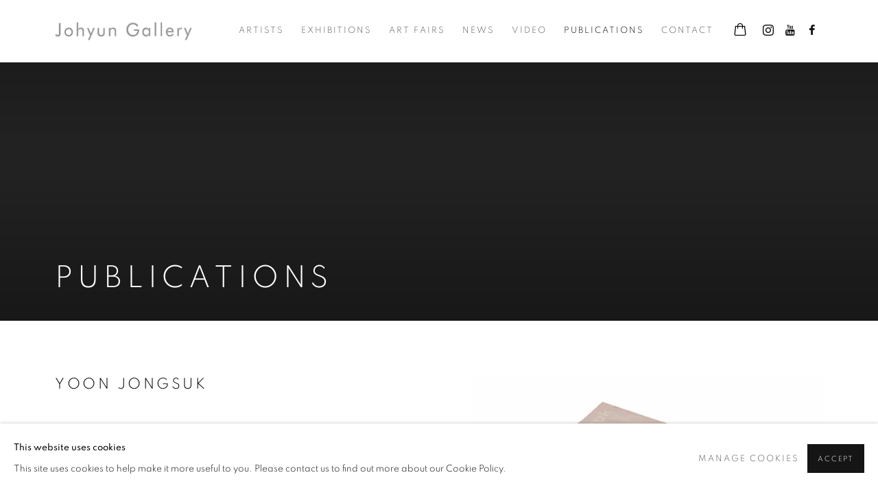

--- FILE ---
content_type: text/html; charset=utf-8
request_url: https://www.johyungallery.com/publications/1-yoon-jongsuk/
body_size: 8934
content:



                        
    <!DOCTYPE html>
    <!-- Site by Artlogic - https://artlogic.net -->
    <html lang="en">
        <head>
            <meta charset="utf-8">
            <title>Publication: Yoon Jongsuk | Johyun Gallery</title>
        <meta property="og:site_name" content="Johyun Gallery" />
        <meta property="og:title" content="Publication: Yoon Jongsuk" />
        <meta property="og:description" content="" />
        <meta property="og:image" content="https://www.johyungallery.com/custom_images/1200x630c/usr/images/publications/main_image/1/1.png" />
        <meta property="og:image:width" content="1200" />
        <meta property="og:image:height" content="630" />
        <meta property="twitter:card" content="summary_large_image">
        <meta property="twitter:url" content="https://www.johyungallery.com/publications/1-yoon-jongsuk/">
        <meta property="twitter:title" content="Publication: Yoon Jongsuk">
        <meta property="twitter:description" content="">
        <meta property="twitter:text:description" content="">
        <meta property="twitter:image" content="https://www.johyungallery.com/custom_images/1200x630c/usr/images/publications/main_image/1/1.png">
        <link rel="canonical" href="https://www.johyungallery.com/publications/1-yoon-jongsuk/" />
        <meta name="google" content="notranslate" />
            <meta name="description" content="" />
            <meta name="publication_date" content="2018-04-27 13:50:01" />
            <meta name="generator" content="Artlogic CMS - https://artlogic.net" />
            
            <meta name="accessibility_version" content="1.1"/>
            
            
                <meta name="viewport" content="width=device-width, minimum-scale=0.5, initial-scale=1.0" />

            

<link rel="icon" href="/images/favicon.ico" type="image/x-icon" />
<link rel="shortcut icon" href="/images/favicon.ico" type="image/x-icon" />

<meta name="application-name" content="Johyun Gallery"/>
<meta name="msapplication-TileColor" content="#ffffff"/>
            
            <link rel="alternate" hreflang="en" href="https://www.johyungallery.com/publications/1-yoon-jongsuk/" />
<link rel="alternate" hreflang="en" href="https://www.johyungallery.com/publications/1-yoon-jongsuk/" />
<link rel="alternate" hreflang="cn" href="https://www.johyungallery.com/cn/publications/1-yoon-jongsuk/" />
<link rel="alternate" hreflang="fr" href="https://www.johyungallery.com/fr/publications/1-yoon-jongsuk/" />
<link rel="alternate" hreflang="ja" href="https://www.johyungallery.com/ja/publications/1-yoon-jongsuk/" />
<link rel="alternate" hreflang="ko" href="https://www.johyungallery.com/ko/publications/1-yoon-jongsuk/" />
<link rel="alternate" hreflang="es" href="https://www.johyungallery.com/es/publications/1-yoon-jongsuk/" />
            
                <link rel="stylesheet" media="print" href="/lib/g/2.0/styles/print.css">
                <link rel="stylesheet" media="print" href="/styles/print.css">

            <script>
            (window.Promise && window.Array.prototype.find) || document.write('<script src="/lib/js/polyfill/polyfill_es6.min.js"><\/script>');
            </script>


            
		<link data-context="helper" rel="stylesheet" type="text/css" href="/lib/webfonts/font-awesome/font-awesome-4.6.3/css/font-awesome.min.css?c=27042050002205&g=6e8faee9bce898b068dc7db206e012cc"/>
		<link data-context="helper" rel="stylesheet" type="text/css" href="/lib/archimedes/styles/archimedes-frontend-core.css?c=27042050002205&g=6e8faee9bce898b068dc7db206e012cc"/>
		<link data-context="helper" rel="stylesheet" type="text/css" href="/lib/archimedes/styles/accessibility.css?c=27042050002205&g=6e8faee9bce898b068dc7db206e012cc"/>
		<link data-context="helper" rel="stylesheet" type="text/css" href="/lib/jquery/1.12.4/plugins/jquery.archimedes-frontend-core-plugins-0.1.css?c=27042050002205&g=6e8faee9bce898b068dc7db206e012cc"/>
		<link data-context="helper" rel="stylesheet" type="text/css" href="/lib/jquery/1.12.4/plugins/fancybox-2.1.3/jquery.fancybox.css?c=27042050002205&g=6e8faee9bce898b068dc7db206e012cc"/>
		<link data-context="helper" rel="stylesheet" type="text/css" href="/lib/jquery/1.12.4/plugins/fancybox-2.1.3/jquery.fancybox.artlogic.css?c=27042050002205&g=6e8faee9bce898b068dc7db206e012cc"/>
		<link data-context="helper" rel="stylesheet" type="text/css" href="/lib/jquery/1.12.4/plugins/slick-1.8.1/slick.css?c=27042050002205&g=6e8faee9bce898b068dc7db206e012cc"/>
		<link data-context="helper" rel="stylesheet" type="text/css" href="/lib/jquery/plugins/roomview/1.0/jquery.roomview.1.0.css?c=27042050002205&g=6e8faee9bce898b068dc7db206e012cc"/>
		<link data-context="helper" rel="stylesheet" type="text/css" href="/lib/jquery/plugins/pageload/1.1/jquery.pageload.1.1.css?c=27042050002205&g=6e8faee9bce898b068dc7db206e012cc"/>
		<link data-context="helper" rel="stylesheet" type="text/css" href="/core/dynamic_base.css?c=27042050002205&g=6e8faee9bce898b068dc7db206e012cc"/>
		<link data-context="helper" rel="stylesheet" type="text/css" href="/core/dynamic_main.css?c=27042050002205&g=6e8faee9bce898b068dc7db206e012cc"/>
		<link data-context="helper" rel="stylesheet" type="text/css" href="/core/user_custom.css?c=27042050002205&g=6e8faee9bce898b068dc7db206e012cc"/>
		<link data-context="helper" rel="stylesheet" type="text/css" href="/core/dynamic_responsive.css?c=27042050002205&g=6e8faee9bce898b068dc7db206e012cc"/>
		<link data-context="helper" rel="stylesheet" type="text/css" href="/lib/webfonts/artlogic-site-icons/artlogic-site-icons-1.0/artlogic-site-icons.css?c=27042050002205&g=6e8faee9bce898b068dc7db206e012cc"/>
		<link data-context="helper" rel="stylesheet" type="text/css" href="/lib/jquery/plugins/plyr/3.5.10/plyr.css?c=27042050002205&g=6e8faee9bce898b068dc7db206e012cc"/>
		<link data-context="helper" rel="stylesheet" type="text/css" href="/lib/styles/fouc_prevention.css?c=27042050002205&g=6e8faee9bce898b068dc7db206e012cc"/>
<!-- add crtical css to improve performance -->
		<script data-context="helper"  src="/lib/jquery/1.12.4/jquery-1.12.4.min.js?c=27042050002205&g=6e8faee9bce898b068dc7db206e012cc"></script>
		<script data-context="helper" defer src="/lib/g/2.0/scripts/webpack_import_helpers.js?c=27042050002205&g=6e8faee9bce898b068dc7db206e012cc"></script>
		<script data-context="helper" defer src="/lib/jquery/1.12.4/plugins/jquery.browser.min.js?c=27042050002205&g=6e8faee9bce898b068dc7db206e012cc"></script>
		<script data-context="helper" defer src="/lib/jquery/1.12.4/plugins/jquery.easing.min.js?c=27042050002205&g=6e8faee9bce898b068dc7db206e012cc"></script>
		<script data-context="helper" defer src="/lib/jquery/1.12.4/plugins/jquery.archimedes-frontend-core-plugins-0.1.js?c=27042050002205&g=6e8faee9bce898b068dc7db206e012cc"></script>
		<script data-context="helper" defer src="/lib/jquery/1.12.4/plugins/jquery.fitvids.js?c=27042050002205&g=6e8faee9bce898b068dc7db206e012cc"></script>
		<script data-context="helper" defer src="/core/dynamic.js?c=27042050002205&g=6e8faee9bce898b068dc7db206e012cc"></script>
		<script data-context="helper" defer src="/lib/archimedes/scripts/archimedes-frontend-core.js?c=27042050002205&g=6e8faee9bce898b068dc7db206e012cc"></script>
		<script data-context="helper" defer src="/lib/archimedes/scripts/archimedes-frontend-modules.js?c=27042050002205&g=6e8faee9bce898b068dc7db206e012cc"></script>
		<script data-context="helper" type="module"  traceurOptions="--async-functions" src="/lib/g/2.0/scripts/galleries_js_loader__mjs.js?c=27042050002205&g=6e8faee9bce898b068dc7db206e012cc"></script>
		<script data-context="helper" defer src="/lib/g/2.0/scripts/feature_panels.js?c=27042050002205&g=6e8faee9bce898b068dc7db206e012cc"></script>
		<script data-context="helper" defer src="/lib/g/themes/aspect/2.0/scripts/script.js?c=27042050002205&g=6e8faee9bce898b068dc7db206e012cc"></script>
		<script data-context="helper" defer src="/lib/archimedes/scripts/json2.js?c=27042050002205&g=6e8faee9bce898b068dc7db206e012cc"></script>
		<script data-context="helper" defer src="/lib/archimedes/scripts/shop.js?c=27042050002205&g=6e8faee9bce898b068dc7db206e012cc"></script>
		<script data-context="helper" defer src="/lib/archimedes/scripts/recaptcha.js?c=27042050002205&g=6e8faee9bce898b068dc7db206e012cc"></script>
            
            

            
                


    <script>
        function get_cookie_preference(category) {
            result = false;
            try {
                var cookie_preferences = localStorage.getItem('cookie_preferences') || "";
                if (cookie_preferences) {
                    cookie_preferences = JSON.parse(cookie_preferences);
                    if (cookie_preferences.date) {
                        var expires_on = new Date(cookie_preferences.date);
                        expires_on.setDate(expires_on.getDate() + 365);
                        console.log('cookie preferences expire on', expires_on.toISOString());
                        var valid = expires_on > new Date();
                        if (valid && cookie_preferences.hasOwnProperty(category) && cookie_preferences[category]) {
                            result = true;
                        }
                    }
                }
            }
            catch(e) {
                console.warn('get_cookie_preference() failed');
                return result;
            }
            return result;
        }

        window.google_analytics_init = function(page){
            var collectConsent = true;
            var useConsentMode = false;
            var analyticsProperties = ['UA-165465330-34'];
            var analyticsCookieType = 'statistics';
            var disableGa = false;
            var sendToArtlogic = true;
            var artlogicProperties = {
                'UA': 'UA-157296318-1',
                'GA': 'G-GLQ6WNJKR5',
            };

            analyticsProperties = analyticsProperties.concat(Object.values(artlogicProperties));

            var uaAnalyticsProperties = analyticsProperties.filter((p) => p.startsWith('UA-'));
            var ga4AnalyticsProperties = analyticsProperties.filter((p) => p.startsWith('G-')).concat(analyticsProperties.filter((p) => p.startsWith('AW-')));

            if (collectConsent) {
                disableGa = !get_cookie_preference(analyticsCookieType);

                for (var i=0; i < analyticsProperties.length; i++){
                    var key = 'ga-disable-' + analyticsProperties[i];

                    window[key] = disableGa;
                }

                if (disableGa) {
                    if (document.cookie.length) {
                        var cookieList = document.cookie.split(/; */);

                        for (var i=0; i < cookieList.length; i++) {
                            var splitCookie = cookieList[i].split('='); //this.split('=');

                            if (splitCookie[0].indexOf('_ga') == 0 || splitCookie[0].indexOf('_gid') == 0 || splitCookie[0].indexOf('__utm') == 0) {
                                //h.deleteCookie(splitCookie[0]);
                                var domain = location.hostname;
                                var cookie_name = splitCookie[0];
                                document.cookie =
                                    cookie_name + "=" + ";path=/;domain="+domain+";expires=Thu, 01 Jan 1970 00:00:01 GMT";
                                // now delete the version without a subdomain
                                domain = domain.split('.');
                                domain.shift();
                                domain = domain.join('.');
                                document.cookie =
                                    cookie_name + "=" + ";path=/;domain="+domain+";expires=Thu, 01 Jan 1970 00:00:01 GMT";
                            }
                        }
                    }
                }
            }

            if (uaAnalyticsProperties.length) {
                (function(i,s,o,g,r,a,m){i['GoogleAnalyticsObject']=r;i[r]=i[r]||function(){
                (i[r].q=i[r].q||[]).push(arguments)},i[r].l=1*new Date();a=s.createElement(o),
                m=s.getElementsByTagName(o)[0];a.async=1;a.src=g;m.parentNode.insertBefore(a,m)
                })(window,document,'script','//www.google-analytics.com/analytics.js','ga');


                if (!disableGa) {
                    var anonymizeIps = false;

                    for (var i=0; i < uaAnalyticsProperties.length; i++) {
                        var propertyKey = '';

                        if (i > 0) {
                            propertyKey = 'tracker' + String(i + 1);
                        }

                        var createArgs = [
                            'create',
                            uaAnalyticsProperties[i],
                            'auto',
                        ];

                        if (propertyKey) {
                            createArgs.push({'name': propertyKey});
                        }

                        ga.apply(null, createArgs);

                        if (anonymizeIps) {
                            ga('set', 'anonymizeIp', true);
                        }

                        var pageViewArgs = [
                            propertyKey ? propertyKey + '.send' : 'send',
                            'pageview'
                        ]

                        if (page) {
                            pageViewArgs.push(page)
                        }

                        ga.apply(null, pageViewArgs);
                    }

                    if (sendToArtlogic) {
                        ga('create', 'UA-157296318-1', 'auto', {'name': 'artlogic_tracker'});

                        if (anonymizeIps) {
                            ga('set', 'anonymizeIp', true);
                        }

                        var pageViewArgs = [
                            'artlogic_tracker.send',
                            'pageview'
                        ]

                        if (page) {
                            pageViewArgs.push(page)
                        }

                        ga.apply(null, pageViewArgs);
                    }
                }
            }

            if (ga4AnalyticsProperties.length) {
                if (!disableGa || useConsentMode) {
                    (function(d, script) {
                        script = d.createElement('script');
                        script.type = 'text/javascript';
                        script.async = true;
                        script.src = 'https://www.googletagmanager.com/gtag/js?id=' + ga4AnalyticsProperties[0];
                        d.getElementsByTagName('head')[0].appendChild(script);
                    }(document));

                    window.dataLayer = window.dataLayer || [];
                    window.gtag = function (){dataLayer.push(arguments);}
                    window.gtag('js', new Date());

                    if (useConsentMode) {
                        gtag('consent', 'default', {
                            'ad_storage': 'denied',
                            'analytics_storage': 'denied',
                            'functionality_storage': 'denied',
                            'personalization_storage': 'denied',
                            'security': 'denied',
                        });

                        if (disableGa) {
                            // If this has previously been granted, it will need set back to denied (ie on cookie change)
                            gtag('consent', 'update', {
                                'analytics_storage': 'denied',
                            });
                        } else {
                            gtag('consent', 'update', {
                                'analytics_storage': 'granted',
                            });
                        }
                    }

                    for (var i=0; i < ga4AnalyticsProperties.length; i++) {
                        window.gtag('config', ga4AnalyticsProperties[i]);
                    }

                }
            }
        }

        var waitForPageLoad = true;

        if (waitForPageLoad) {
            window.addEventListener('load', function() {
                window.google_analytics_init();
                window.archimedes.archimedes_core.analytics.init();
            });
        } else {
            window.google_analytics_init();
        }
    </script>

                


    <!-- Facebook Pixel Code -->            
    <script>
        !function(f,b,e,v,n,t,s)
        {if(f.fbq)return;n=f.fbq=function(){n.callMethod?
        n.callMethod.apply(n,arguments):n.queue.push(arguments)};
        if(!f._fbq)f._fbq=n;n.push=n;n.loaded=!0;n.version='2.0';
        n.queue=[];t=b.createElement(e);t.async=!0;
        t.src=v;s=b.getElementsByTagName(e)[0];
        s.parentNode.insertBefore(t,s)}(window, document,'script',
        'https://connect.facebook.net/en_US/fbevents.js');
            fbq('consent', 'revoke');
        fbq('init',  );
        fbq('track', 'PageView');
    </script>
    <!-- End Facebook Pixel Code -->
    <meta name="facebook-domain-verification" content="3luhy45b1al2q8i34gdoworxf5yog7" />

            
                 
            
            
            <noscript> 
                <style>
                    body {
                        opacity: 1 !important;
                    }
                </style>
            </noscript>
        </head>
        
        
        
        <body class="section-publications page-publications site-responsive responsive-top-size-1023 responsive-nav-slide-nav responsive-nav-side-position-fullscreen responsive-layout-forced-lists responsive-layout-forced-image-lists responsive-layout-forced-tile-lists analytics-track-all-links site-lib-version-2-0 scroll_sub_nav_enabled responsive_src_image_sizing hero_heading_title_position_overlay page-param-1-yoon-jongsuk page-param-id-1 page-param-type-publication_id layout-hero-mode-fullbleed  layout-hero-header layout-fixed-header site-type-template pageload-ajax-navigation-active layout-animation-enabled layout-lazyload-enabled" data-viewport-width="1024" data-site-name="artlogicwebsite1227" data-connected-db-name="johyungallery" data-pathname="/publications/1-yoon-jongsuk/"
    style="opacity: 0;"

>
            <script>document.getElementsByTagName('body')[0].className+=' browser-js-enabled';</script>
            


            
            






        <div id="responsive_slide_nav_content_wrapper">

    <div id="container">

        
    


    <div class="header-fixed-wrapper">
    <header id="header" class="clearwithin header_fixed  ">
        <div class="inner clearwithin">

            


<div id="logo" class=" user-custom-logo-image"><a href="/">Johyun Gallery</a></div>


            
                <div id="skiplink-container">
                    <div>
                        <a href="#main_content" class="skiplink">Skip to main content</a>
                    </div>
                </div>
            
        
            <div class="header-ui-wrapper">

                    <div id="responsive_slide_nav_wrapper" class="mobile_menu_align_center" data-nav-items-animation-delay>
                        <div id="responsive_slide_nav_wrapper_inner" data-responsive-top-size=1023>
                        
                            <nav id="top_nav" aria-label="Main site" class="navigation noprint clearwithin">
                                
<div id="top_nav_reveal" class="hidden"><ul><li><a href="#" role="button" aria-label="Close">Menu</a></li></ul></div>

        <ul class="topnav">
		<li class="topnav-filepath-artists topnav-label-artists topnav-id-11"><a href="/artists/" aria-label="Link to Johyun Gallery Artists page">Artists</a></li>
		<li class="topnav-filepath-exhibitions topnav-label-exhibitions topnav-id-13"><a href="/exhibitions/" aria-label="Link to Johyun Gallery Exhibitions page">Exhibitions</a></li>
		<li class="topnav-filepath-art-fairs topnav-label-art-fairs topnav-id-23"><a href="/art-fairs/" aria-label="Link to Johyun Gallery Art Fairs page">Art Fairs</a></li>
		<li class="topnav-filepath-news topnav-label-news topnav-id-15"><a href="/news/" aria-label="Link to Johyun Gallery News page">News</a></li>
		<li class="topnav-filepath-video topnav-label-video topnav-id-19"><a href="/video/" aria-label="Link to Johyun Gallery Video page">Video</a></li>
		<li class="topnav-filepath-publications topnav-label-publications topnav-id-16 active"><a href="/publications/" aria-label="Link to Johyun Gallery Publications page (current nav item)">Publications</a></li>
		<li class="topnav-filepath-contact topnav-label-contact topnav-id-20 last"><a href="/contact/" aria-label="Link to Johyun Gallery Contact page">Contact</a></li>
	</ul>


                                
                                



                                
                            </nav>
                            <div class="header_social_links_mobile clearwithin">
                                <div id="instagram" class="social_links_item"><a href="https://www.instagram.com/johyungallery/" class=""><span class="social_media_icon instagram"></span>Instagram<span class="screen-reader-only">, opens in a new tab.</span></a></div><div id="youtube" class="social_links_item"><a href="https://www.youtube.com/@johyungallery6831" class=""><span class="social_media_icon youtube"></span>Youtube<span class="screen-reader-only">, opens in a new tab.</span></a></div><div id="facebook" class="social_links_item"><a href="https://www.facebook.com/profile.php?id=100082986476365" class=""><span class="social_media_icon facebook"></span>Facebook<span class="screen-reader-only">, opens in a new tab.</span></a></div>
                            </div>
                        
                        </div>
                    </div>
                

                <div class="header-icons-wrapper  active social-links-active cart-icon-active">
                    
                    

                        



<!--excludeindexstart-->
<div id="store_cart_widget" class="">
    <div class="store_cart_widget_inner">
        <div id="scw_heading"><a href="/store/basket/" class="scw_checkout_link">Cart</a></div>
        <div id="scw_items">
            <a href="/store/basket/" aria-label="Your store basket is empty" data-currency="&#8361;">
                <span class="scw_total_items"><span class="scw_total_count">0</span><span class="scw_total_items_text"> items</span></span>
               

                    <span class="scw_total_price">
                        <span class="scw_total_price_currency widget_currency">&#8361;</span>
                        <span class="scw_total_price_amount widget_total_price" 
                                data-cart_include_vat_in_price="False" 
                                data-total_price_without_vat_in_base_currency="0" 
                                data-total_price_with_vat_in_base_currency="0"
                                data-conversion_rate='{"USD": {"conversion_rate": 0.0006814066852367688, "name": "&#36;", "stripe_code": "usd"}, "RUB": {"conversion_rate": 0.0, "name": "&#x20BD;", "stripe_code": "rub"}, "KRW": {"conversion_rate": 1, "name": "&#8361;", "stripe_code": "krw"}, "CNY": {"conversion_rate": 0.004745705663881152, "name": "RMB", "stripe_code": "cny"}, "JPY": {"conversion_rate": 0.10777042711234912, "name": "&yen;", "stripe_code": "jpy"}, "GBP": {"conversion_rate": 0.000503772051996286, "name": "&pound;", "stripe_code": "gbp"}, "EUR": {"conversion_rate": 0.0005803156917363045, "name": "&euro;", "stripe_code": "eur"}, "CAD": {"conversion_rate": 0.0009378481894150418, "name": "CAN&#36;", "stripe_code": "cad", "currency_menu_name": "&#36"}}'
                                data-count="0">
                        </span>
                    </span>
      
                
            </a>
        </div>
        <div id="scw_checkout">
            <div class="scw_checkout_button"><a href="/store/basket/" class="scw_checkout_link">Checkout</a></div>
        </div>
            <div id="scw_popup" class="hidden scw_popup_always_show">
                <div id="scw_popup_inner">
                    <h3>Item added to cart</h3>
                    <div id="scw_popup_buttons_container">
                        <div class="button"><a href="/store/basket/">View cart & checkout</a></div>
                        <div id="scw_popup_close" class="link"><a href="#">Continue shopping</a></div>
                    </div>
                    <div class="clear"></div>
                </div>
            </div>
        
    </div>
</div>
<!--excludeindexend-->

                    
                        <div class="header_social_links_desktop clearwithin">
                            <div id="instagram" class="social_links_item"><a href="https://www.instagram.com/johyungallery/" class=""><span class="social_media_icon instagram"></span>Instagram<span class="screen-reader-only">, opens in a new tab.</span></a></div><div id="youtube" class="social_links_item"><a href="https://www.youtube.com/@johyungallery6831" class=""><span class="social_media_icon youtube"></span>Youtube<span class="screen-reader-only">, opens in a new tab.</span></a></div><div id="facebook" class="social_links_item"><a href="https://www.facebook.com/profile.php?id=100082986476365" class=""><span class="social_media_icon facebook"></span>Facebook<span class="screen-reader-only">, opens in a new tab.</span></a></div>
                        </div>
     
                        <div id="slide_nav_reveal" tabindex="0" role="button">Menu</div>
                </div>
                
                

                



                

                
            </div>
        </div>
        



    </header>
    </div>



        
            



    
    
    <div id="hero_header" data-image-src="/lib/archimedes/images/placeholders/transparent-1600x1200c.png" data-color="#222" style="background-color:#222;" role="complementary" class="parallax-element hero_section_detect_brightness hero-mode-fullbleed">
        <div class="inner " >
            
                <div id="hero_heading">
                        <div class="title"><a href="/publications/">Publications</a></div>
                    
                </div>
        </div>
        
            <div id="slideshow" class="fullscreen_slideshow fullscreen_slideshow_parallax detect-slide-brightness no-slideshow-images  "  style="background-color:#222" >
                <ul class="hero-parallax-element">
                        
                            <li class=" slide_placeholder_image fullscreen-slide-brightness-detected fullscreen-slide-image-dark">

                                
        <style>
            .cycle-slide-active #hero-slide-0 {background-image:url('https://artlogic-res.cloudinary.com/w_2000,h_2000,c_limit,f_auto,fl_lossy,q_auto/ws-artlogicwebsite1227/lib/archimedes/images/placeholders/222222-1600x1200c.jpg');   }
            @media screen and (max-width: 459px) {
                
            }
        </style>
    

                                <span id=hero-slide-0 class="image"></span>
                                <span class="content">
                                    <span class="inner">
                                    </span>
                                </span>
                            </li>
                </ul>
            </div>

        
        <style>
            #hero_image_responsive {  background-color: #222; }
            @media screen and (max-width: 459px) {
                
            }
        </style>
    

        <div id="hero_image_responsive" class="no-slideshow-images ">
        </div>

        
    </div>


        <div id="main_content" role="main" class="clearwithin">
            <!--contentstart-->
            









    




<div class="subsection-publication-record layout-no-subnav" data-search-record-type="publications"
     data-search-record-id="1">
        
        
        
        <div class="heading_wrapper clearwithin">
            <h1>Yoon Jongsuk</h1>
        </div>


        <div id="content" class="content_alt clearwithin">

            <div id="sidebar" class="clearwithin">
                    
                    <div class="image  " data-width="2444" data-height="1830">
                            <a href="https://artlogic-res.cloudinary.com/w_2400,h_2400,c_limit,f_auto,fl_lossy,q_auto/ws-artlogicwebsite1227/usr/images/publications/main_image/1/1.png" class="image_popup">
                                <span class="screen-reader-only">Open a larger version of the following image in a popup:</span>
                        <span class="object-fit-container"><img src="[data-uri]" class="object-fit-contain"  data-responsive-src="{'750': 'https://artlogic-res.cloudinary.com/w_750,c_limit,f_auto,fl_lossy,q_auto/ws-artlogicwebsite1227/usr/images/publications/main_image/1/1.png', '850': 'https://artlogic-res.cloudinary.com/w_850,c_limit,f_auto,fl_lossy,q_auto/ws-artlogicwebsite1227/usr/images/publications/main_image/1/1.png', '2400': 'https://artlogic-res.cloudinary.com/w_2400,c_limit,f_auto,fl_lossy,q_auto/ws-artlogicwebsite1227/usr/images/publications/main_image/1/1.png', '1600': 'https://artlogic-res.cloudinary.com/w_1600,c_limit,f_auto,fl_lossy,q_auto/ws-artlogicwebsite1227/usr/images/publications/main_image/1/1.png', '1200': 'https://artlogic-res.cloudinary.com/w_1200,c_limit,f_auto,fl_lossy,q_auto/ws-artlogicwebsite1227/usr/images/publications/main_image/1/1.png', '345': 'https://artlogic-res.cloudinary.com/w_345,c_limit,f_auto,fl_lossy,q_auto/ws-artlogicwebsite1227/usr/images/publications/main_image/1/1.png', '470': 'https://artlogic-res.cloudinary.com/w_470,c_limit,f_auto,fl_lossy,q_auto/ws-artlogicwebsite1227/usr/images/publications/main_image/1/1.png', '3000': 'https://artlogic-res.cloudinary.com/w_3000,c_limit,f_auto,fl_lossy,q_auto/ws-artlogicwebsite1227/usr/images/publications/main_image/1/1.png', '650': 'https://artlogic-res.cloudinary.com/w_650,c_limit,f_auto,fl_lossy,q_auto/ws-artlogicwebsite1227/usr/images/publications/main_image/1/1.png', '2600': 'https://artlogic-res.cloudinary.com/w_2600,c_limit,f_auto,fl_lossy,q_auto/ws-artlogicwebsite1227/usr/images/publications/main_image/1/1.png', '2800': 'https://artlogic-res.cloudinary.com/w_2800,c_limit,f_auto,fl_lossy,q_auto/ws-artlogicwebsite1227/usr/images/publications/main_image/1/1.png', '1400': 'https://artlogic-res.cloudinary.com/w_1400,c_limit,f_auto,fl_lossy,q_auto/ws-artlogicwebsite1227/usr/images/publications/main_image/1/1.png', '1000': 'https://artlogic-res.cloudinary.com/w_1000,c_limit,f_auto,fl_lossy,q_auto/ws-artlogicwebsite1227/usr/images/publications/main_image/1/1.png'}"  data-src="https://artlogic-res.cloudinary.com/w_500,h_500,c_limit,f_auto,fl_lossy,q_auto/ws-artlogicwebsite1227/usr/images/publications/main_image/1/1.png" alt="Yoon Jongsuk"  /></span>
                            </a>
                    </div>

               

                



    <script>
        var addthis_config = {
            data_track_addressbar: false,
            services_exclude: 'print, gmail, stumbleupon, more, google',
            ui_click: true, data_ga_tracker: 'UA-165465330-34',
            data_ga_property: 'UA-165465330-34',
            data_ga_social: true,
            ui_use_css: true,
            data_use_cookies_ondomain: false,
            data_use_cookies: false
        };

    </script>
    <div class="social_sharing_wrap not-prose clearwithin">


        

        

        <div class="link share_link popup_vertical_link  retain_dropdown_dom_position" data-link-type="share_link">
            <a href="#" role="button" aria-haspopup="true" aria-expanded="false">Share</a>

                
                <div id="social_sharing" class="social_sharing popup_links_parent">
                <div id="relative_social_sharing" class="relative_social_sharing">
                <div id="social_sharing_links" class="social_sharing_links popup_vertical dropdown_closed addthis_toolbox popup_links">
                        <ul>
                        
                            
                                <li class="social_links_item">
                                    <a href="https://www.facebook.com/sharer.php?u=http://www.johyungallery.com/publications/1-yoon-jongsuk/" target="_blank" class="addthis_button_facebook">
                                        <span class="add_this_social_media_icon facebook"></span>Facebook
                                    </a>
                                </li>
                            
                                <li class="social_links_item">
                                    <a href="https://x.com/share?url=http://www.johyungallery.com/publications/1-yoon-jongsuk/" target="_blank" class="addthis_button_x">
                                        <span class="add_this_social_media_icon x"></span>X
                                    </a>
                                </li>
                            
                                <li class="social_links_item">
                                    <a href="https://www.pinterest.com/pin/create/button/?url=https%3A//www.johyungallery.com/publications/1-yoon-jongsuk/&media=&description=Publication%3A%20Yoon%20Jongsuk" target="_blank" class="addthis_button_pinterest_share">
                                        <span class="add_this_social_media_icon pinterest"></span>Pinterest
                                    </a>
                                </li>
                            
                                <li class="social_links_item">
                                    <a href="https://www.tumblr.com/share/link?url=http://www.johyungallery.com/publications/1-yoon-jongsuk/" target="_blank" class="addthis_button_tumblr">
                                        <span class="add_this_social_media_icon tumblr"></span>Tumblr
                                    </a>
                                </li>
                            
                                <li class="social_links_item">
                                    <a href="mailto:?subject=Publication%3A%20Yoon%20Jongsuk&body= http://www.johyungallery.com/publications/1-yoon-jongsuk/" target="_blank" class="addthis_button_email">
                                        <span class="add_this_social_media_icon email"></span>Email
                                    </a>
                                </li>
                        </ul>
                </div>
                </div>
                </div>
                
        

        </div>



    </div>

            </div>
            <div id="content_module" class="clearwithin">

                    
                    <div class="author_and_year subtitle_1">
                        2022
                    </div>

                    
                            <div class="formats_list formats_list_multiple subtitle_2">
                                    <div class="formats_item">
                                        
                                            <div class="format_description">
                                                <div class="format_name">SOFT</div></br><div class="format_isbn">ISBN: 979-11-86724-18-7</div></br><div class="format_dimensions">Dimensions: 250x350mm</div></br><div class="format_pages">pages: 38</div>
                                            </div>
                        
                                              <div class="price">
                                                  &#8361;25000.00
                                              </div>
                                            
                                                <div class="buy button">
                                                    
                                                        
                                                        <a href="/publications/1" class="website_contact_form link-no-ajax" data-contact-form-details="%3Cdiv%3E%3Cstrong%3EYoon%20Jongsuk%3C/strong%3E%3C/div%3E%3Cspan%20class%3D%22format_name%22%3ESOFT%3C/span%3E%3C/br%3E%3Cspan%20class%3D%22format_isbn%22%3EISBN%3A%20979-11-86724-18-7%3C/span%3E%3C/br%3E%3Cspan%20class%3D%22format_dimensions%22%3EDimensions%3A%20250x350mm%3C/span%3E%3C/br%3E%3Cspan%20class%3D%22format_pages%22%3Epages%3A%2038%3C/span%3E" data-contact-form-image="https://artlogic-res.cloudinary.com/w_75,h_75,c_fill,f_auto,fl_lossy,q_auto/ws-artlogicwebsite1227/usr/images/publications/main_image/1/1.png">Purchase</a>
                                                </div>
                                    </div>
                            </div>
                    
                        
                


                        <div class="divider inner"></div>
                        <div class="prose">
                            <h3 class="widget-title">&nbsp;</h3>
<div class="widget-content">&nbsp;</div>
<div class="widget-content">&nbsp;</div>
                        </div>


                    


                        <div class="divider"></div>
                        



    
        <div class="scroll_section_container">
            <section id="related_artists" data-subsection-type="related_artists" class="related_items_panel clearwithin not-prose">
                    <h2 class="related_items_panel_heading">Related artist</h2>
                <div class="records_list mini_list">
                    <ul>
                            
                                <li>
                                    <a href="/artists/43-yoon-jongsuk/overview/">
                                            <span class="icon"><span>
                                                <img src="https://artlogic-res.cloudinary.com/w_50,h_50,c_fill,f_auto,fl_lossy,q_auto/ws-artlogicwebsite1227/usr/images/artists/artwork_image_for_artists_page/items/50/506a6224965941bca820378b879c37a8/yjs_main.jpg" alt="Yoon Jongsuk" />
                                            </span></span>
                                        <div class="content">
                                            <h2>Yoon Jongsuk</h2>
                                        </div>
                                    </a>
                                </li>
                    </ul>
                </div>
            </section>
        </div>





            </div>
            
        </div>

    
</div>
    


            <!--contentend-->
        </div>

        


            
                

























<div id="footer" role="contentinfo" class="">
    <div class="inner">
            
    <div class="copyright">
            
    <div class="small-links-container">
            <div class="cookie_notification_preferences"><a href="javascript:void(0)" role="button" class="link-no-ajax">Manage cookies</a></div>



    </div>

        <div id="copyright" class="noprint">
            <div class="copyright-text">
                    Copyright &copy; 2026 Johyun Gallery
            </div>
                
        
        <div id="artlogic" class="noprint"><a href="https://artlogic.net/" target="_blank" rel="noopener noreferrer">
                Site by Artlogic
        </a></div>

        </div>
        
    </div>

            

            

            
    
        <div id="social_links" class="clearwithin">
            <div id="instagram" class="social_links_item"><a href="https://www.instagram.com/johyungallery/" class=""><span class="social_media_icon instagram"></span>Instagram<span class="screen-reader-only">, opens in a new tab.</span></a></div><div id="youtube" class="social_links_item"><a href="https://www.youtube.com/@johyungallery6831" class=""><span class="social_media_icon youtube"></span>Youtube<span class="screen-reader-only">, opens in a new tab.</span></a></div><div id="facebook" class="social_links_item"><a href="https://www.facebook.com/profile.php?id=100082986476365" class=""><span class="social_media_icon facebook"></span>Facebook<span class="screen-reader-only">, opens in a new tab.</span></a></div>
        </div>

            

            

        <div class="clear"></div>
    </div>
</div>
        <div class="clear"></div>

            <div id="cookie_notification" role="region" aria-label="Cookie banner" data-mode="consent" data-cookie-notification-settings="">
    <div class="inner">
        <div id="cookie_notification_message" class="prose">
                <p><strong>This website uses cookies</strong><br>This site uses cookies to help make it more useful to you. Please contact us to find out more about our Cookie Policy.</p>
        </div>
        <div id="cookie_notification_preferences" class="link"><a href="javascript:;" role="button">Manage cookies</a></div>
        <div id="cookie_notification_accept" class="button"><a href="javascript:;" role="button">Accept</a></div>

    </div>
</div>
    <div id="manage_cookie_preferences_popup_container">
        <div id="manage_cookie_preferences_popup_overlay"></div>
        <div id="manage_cookie_preferences_popup_inner">
            <div id="manage_cookie_preferences_popup_box" role="dialog" aria-modal="true" aria-label="Cookie preferences">
                <div id="manage_cookie_preferences_close_popup_link" class="close">
                    <a href="javascript:;" role="button" aria-label="close">
                        <svg width="20px" height="20px" viewBox="0 0 488 488" version="1.1" xmlns="http://www.w3.org/2000/svg" xmlns:xlink="http://www.w3.org/1999/xlink" aria-hidden="true">
                            <g id="Page-1" stroke="none" stroke-width="1" fill="none" fill-rule="evenodd">
                                <g id="close" fill="#5D5D5D" fill-rule="nonzero">
                                    <polygon id="Path" points="488 468 468 488 244 264 20 488 0 468 224 244 0 20 20 0 244 224 468 0 488 20 264 244"></polygon>
                                </g>
                            </g>
                        </svg>
                    </a>
                </div>
                <h2>Cookie preferences</h2>
                    <p>Check the boxes for the cookie categories you allow our site to use</p>
                
                <div id="manage_cookie_preferences_form_wrapper">
                    <div class="form form_style_simplified">

                        <form id="cookie_preferences_form">
                            <fieldset>
                                <legend class="visually-hidden">Cookie options</legend>
                                <div>
                                    <label><input type="checkbox" name="essential" disabled checked value="1"> Strictly necessary</label>
                                    <div class="note">Required for the website to function and cannot be disabled.</div>
                                </div>
                                <div>
                                    <label><input type="checkbox" name="functionality"  value="1"> Preferences and functionality</label>
                                    <div class="note">Improve your experience on the website by storing choices you make about how it should function.</div>
                                </div>
                                <div>
                                    <label><input type="checkbox" name="statistics"  value="1"> Statistics</label>
                                    <div class="note">Allow us to collect anonymous usage data in order to improve the experience on our website.</div>
                                </div>
                                <div>
                                    <label><input type="checkbox" name="marketing"  value="1"> Marketing</label>
                                    <div class="note">Allow us to identify our visitors so that we can offer personalised, targeted marketing.</div>
                                </div>
                            </fieldset>
                            
                            <div class="button">
                                <a href="javascript:;" id="cookie_preferences_form_submit" role="button">Save preferences</a>
                            </div>
                        </form>

                    </div>
                </div>
            </div>
        </div>
    </div>

        






    </div>

        </div>




            
            
                





            
            
        <!-- sentry-verification-string -->
    <!--  -->
</body>
    </html>




--- FILE ---
content_type: text/html; charset=utf-8
request_url: https://www.johyungallery.com/cart/get_cart_info/
body_size: 84
content:
{"count": 0, "currency": "&#8361;", "coupon_info": {}, "cart_session": {}, "order_total": 0.0, "total_weight": 0, "shipping_cost": 0.0, "cart_contents": {}, "sub_total": 0.0, "quick_cart_widget_html": "\n\n\n\n\n\n    <div id=\"sqcw_empty\" class=\"notify_panel_empty\">Your cart is empty</div>\n\n"}

--- FILE ---
content_type: text/css; charset=utf-8
request_url: https://www.johyungallery.com/core/dynamic_base.css?c=27042050002205&g=6e8faee9bce898b068dc7db206e012cc
body_size: 89
content:



    
	/* Gallery core base.css */

	@import url(/lib/g/2.0/styles/base.css?c=27042050002205&g=6e8faee9bce898b068dc7db206e012cc);


	/* Theme base.css (gallery template websites) */

	@import url(/lib/g/themes/aspect/2.0/styles/base.css?c=27042050002205&g=6e8faee9bce898b068dc7db206e012cc);


/* Local site base.css */

    @import url(/styles/base.css?c=27042050002205&g=6e8faee9bce898b068dc7db206e012cc);

    @import url(/core/user_custom.css?c=27042050002205&g=6e8faee9bce898b068dc7db206e012cc);


--- FILE ---
content_type: text/css; charset=utf-8
request_url: https://www.johyungallery.com/core/dynamic_main.css?c=27042050002205&g=6e8faee9bce898b068dc7db206e012cc
body_size: 95
content:



	/* Core layout styles */
	@import url(/lib/g/2.0/styles/layout.css?c=27042050002205&g=6e8faee9bce898b068dc7db206e012cc);
	
	

		/* Theme main.css (gallery template websites) */
		@import url(/lib/g/themes/aspect/2.0/styles/layout.css?c=27042050002205&g=6e8faee9bce898b068dc7db206e012cc);
	
	/* Theme preset */
		
	
	

/* Website main.css */
	@import url(/styles/main.css?c=27042050002205&g=6e8faee9bce898b068dc7db206e012cc);







--- FILE ---
content_type: text/javascript; charset=utf-8
request_url: https://www.johyungallery.com/core/dynamic.js?c=27042050002205&g=6e8faee9bce898b068dc7db206e012cc
body_size: 46
content:


window.core = {

    'top_level_proxy_dirs': ["/en/", "/cn/", "/fr/", "/ja/", "/ko/", "/es/"],
    'rewrite_top_level_proxy_dirs_server_side': false,
    'ajax_sections_link_rewrite': []

};
window.artlogic_websites_core = window.core;